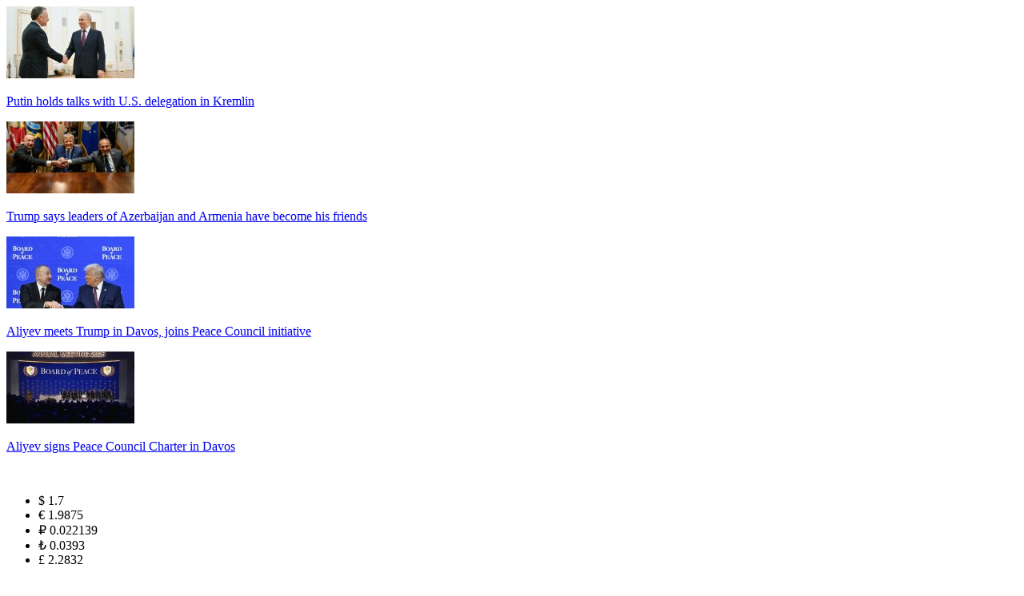

--- FILE ---
content_type: text/html; charset=utf-8
request_url: https://anews.az/en/azerbaijani-president-our-support-for-turkiye-in-process-of-eliminating-consequences-of-the-disaster-will-be-continued/
body_size: 12996
content:
 <!DOCTYPE html>

<html xmlns="http://www.w3.org/1999/xhtml" itemscope itemtype="http://schema.org/WebPage" lang="az" xml:lang="az">

<head>
    <meta charset="utf-8">
    <title>Azerbaijani President: Our support for Türkiye in process of eliminating consequences of the disaster will be continued</title>
	<script type="text/javascript">
		var oParams = {"sJsHome":"https:\/\/anews.az\/","sJsHostname":"anews.az","sVersion":"2.0.0","sController":"articles.full-story","sGetMethod":"do","sGlobalTokenName":"core","sJsAjax":"https:\/\/anews.az\/static\/ajax.php","sStaticVersion":"c4eece382e3607b8d6dc2b80ed2babac"};
		var oTranslations = {'core.are_you_sure': 'Əminsinizmi?'};
		var $Behavior = {};
		var $Core = {};
	</script>    <meta name="viewport" content="width=device-width">
    <meta name="_mg-domain-verification" content="f9bfc6ae62af850633f8359ac49292b1" />


    
    <link rel="canonical" href="https://anews.az/en/read/411252/" />
    
    <link rel="apple-touch-icon" sizes="180x180"
        href="/theme/frontend/articles/style/default/manifest/apple-touch-icon.png?v31">
    <link rel="icon" type="image/png" sizes="32x32"
        href="/theme/frontend/articles/style/default/manifest/favicon-32x32.png?v1">
    <link rel="icon" type="image/png" sizes="32x32"
        href="/theme/frontend/articles/style/default/manifest/favicon-16x16.png?v1">
    <link rel="icon" type="image/png" sizes="16x16" href="/theme/frontend/articles/style/default/img/favicon.ico?v=11">
    <link rel="shortcut icon" href="/theme/frontend/articles/style/default/img/favicon.ico?v=1">

    <link rel="manifest" href="/theme/frontend/articles/style/default/manifest/site.webmanifest?v1">
    <link rel="mask-icon" href="/theme/frontend/articles/style/default/manifest/safari-pinned-tab.svg?v4"
        color="#117CAD">

    <meta name="apple-mobile-web-app-title" content="Anews.az">
    <meta name="application-name" content="Anews.az">
    <meta name="msapplication-TileColor" content="#117CAD">
    <meta name="msapplication-TileImage"
        content="/theme/frontend/articles/style/default/manifest/mstile-144x144.png?v4">
    <meta name="msapplication-config" content="/theme/frontend/articles/style/default/manifest/browserconfig.xml?v4">
    <meta name="theme-color" content="#117CAD">
    <meta name="apple-mobile-web-app-capable" content="yes">
    <meta name="mobile-web-app-capable" content="yes">


    <meta name="_mg-domain-verification" content="f9bfc6ae62af850633f8359ac49292b1" />



    <meta name="google-site-verification" content="UFIL3pr2CwH-0sRB7HCRvHGfeaHsHDgUfdhw54RoKxI" />
    <meta name="alexaVerifyID" content="7IHG1FKZXbNzHho9TQG9mIUymcg" />




<script>
  !function(d,i,g,x,S){x=d.DigixSDK=function(){x.q.push(Array.prototype.slice.call(arguments))};x.q=[];S=i.createElement(g);S.src='//connect.cdnsb.net/sdk/sig.js?'+Date.now();i.head.appendChild(S)}(window,document,'script');
  DigixSDK('init', {siteId: 328});
</script>




    



    <!-- Meta Pixel Code -->
    <script>
        !function (f, b, e, v, n, t, s) {
            if (f.fbq) return; n = f.fbq = function () {
                n.callMethod ?
                    n.callMethod.apply(n, arguments) : n.queue.push(arguments)
            };
            if (!f._fbq) f._fbq = n; n.push = n; n.loaded = !0; n.version = '2.0';
            n.queue = []; t = b.createElement(e); t.async = !0;
            t.src = v; s = b.getElementsByTagName(e)[0];
            s.parentNode.insertBefore(t, s)
        }(window, document, 'script',
            'https://connect.facebook.net/en_US/fbevents.js');
        fbq('init', '1596063257497867');
        fbq('track', 'PageView');
    </script>
    <noscript><img height="1" width="1" style="display:none"
            src="https://www.facebook.com/tr?id=1596063257497867&ev=PageView&noscript=1" /></noscript>
    <!-- End Meta Pixel Code -->
    
    <!-- for Google -->
    <meta name="description" content="" />
    <meta name="keywords" content="" />
    <meta name="author" content="anews.az" />
    <meta name="copyright" content="https://anews.az/" />

    <meta property="og:locale" content="az_AZ" />
    <meta property="og:type" content="article" />
    <meta property="og:title" content="Azerbaijani President: Our support for Türkiye in process of eliminating consequences of the disaster will be continued" />
    <meta property="og:description" content="" />
    <meta property="og:url" content="" />
    <meta property="og:image"
        content="https://anews.az/file/articles/2023-03/1678801065_1d695fdd-0c29-4084-8a66-bebddf7e518a.jpeg" />
    <!-- for Twitter -->
    <meta name="twitter:card" content="summary_large_image" />
    <meta name="twitter:title" content="Azerbaijani President: Our support for Türkiye in process of eliminating consequences of the disaster will be continued" />
    <meta name="twitter:image"
        content="https://anews.az/file/articles/2023-03/1678801065_1d695fdd-0c29-4084-8a66-bebddf7e518a.jpeg" />

    <link rel="stylesheet" href="/theme/frontend/articles/style/default/css/header.css?v=111" />
    <link rel="stylesheet" href="/theme/frontend/articles/style/default/css/footer.css?v=11" />
    <link rel="stylesheet" href="/theme/frontend/articles/style/default/css/main.css?v=16" />
    <link rel="stylesheet" href="/theme/frontend/articles/style/default/css/owl.carousel.min.css">
    <link rel="stylesheet" href="/theme/frontend/articles/style/default/css/responsive.css?v=411111">
    
    <script src="/theme/frontend/articles/style/default/js/jquery-3.7.1.min.js"></script>
    



    
    <script>
        window.digitalks = window.digitalks || new function () { var t = this; t._e = [], t._c = {}, t.config = function (c) { var i; t._c = c, t._c.script_id ? ((i = document.createElement("script")).src = "//data.digitalks.az/v1/scripts/" + t._c.script_id + "/track.js?&cb=" + Math.random(), i.async = !0, document.head.appendChild(i)) : console.error("digitalks: script_id cannot be empty!") };["track", "identify"].forEach(function (c) { t[c] = function () { t._e.push([c].concat(Array.prototype.slice.call(arguments, 0))) } }) }

        digitalks.config({
            script_id: "5a1ed245-09a4-4d3c-af1b-fee0921797fc",
            page_url: location.href,
            referrer: document.referrer
        })
    </script>


    <!-- Google ads -->
    <script async src="https://pagead2.googlesyndication.com/pagead/js/adsbygoogle.js?client=ca-pub-7161089310588243"
        crossorigin="anonymous">

        </script>
    <!-- End Google ads -->


    <!-- Google tag (gtag.js) -->
    <script async src="https://www.googletagmanager.com/gtag/js?id=UA-83877809-1"></script>
    <script>
        window.dataLayer = window.dataLayer || [];
        function gtag() { dataLayer.push(arguments); }
        gtag('js', new Date());

        gtag('config', 'UA-83877809-1');
    </script>
    
</head>

<body>


    <header>
        <div class="banner_head mobile-none">
            <div class="container">
                <div class="manshet_top_banners">
                    <div class="banner_left">
                        <!-- Ana səhifə üst 498x80(Desktop,1)/498x80 -->
                        <script async src="//code.ainsyndication.com/v2/js/slot.js?06032025"></script>
                        <ins class="ainsyndication" style="display:block; width: 100%; height: 100px;"
                            data-ad-slot="11327"></ins>
                        <!-- Ana səhifə üst 498x80(Desktop,1)/498x80 -->
                    </div>
                    <div class="banner_right">
                        <!-- Ana səhifə üst 498x80(Desktop,2)/498x80 -->
                        <script async src="//code.ainsyndication.com/v2/js/slot.js?06032025"></script>
                        <ins class="ainsyndication" style="display:block; width: 100%; height: 100px;"
                            data-ad-slot="11328"></ins>
                        <!-- Ana səhifə üst 498x80(Desktop,2)/498x80 -->
                    </div>
                </div>
                <div class="header_banners">
                    <div class="banner_card">
                        <a href="https://anews.az/en/world/503334/putin-holds-talks-with-us-delegation-in-kremlin/">
                            <div class="banner_img">
                                <img src="https://anews.az/photo/160x90/2026/01/23/1769145745_putin-uitkoff.jpeg"
                                    alt="Putin holds talks with U.S. delegation in Kremlin" />
                            </div>
                            <p class="banner_text">
Putin holds talks with U.S. delegation in Kremlin                            </p>
                        </a>
                    </div>
                    <div class="banner_card">
                        <a href="https://anews.az/en/world/503263/trump-says-leaders-of-azerbaijan-and-armenia-have-become-his-friends/">
                            <div class="banner_img">
                                <img src="https://anews.az/photo/160x90/2026/01/22/1769079903_aliyevtrumppashinyan.jpg"
                                    alt="Trump says leaders of Azerbaijan and Armenia have become his friends" />
                            </div>
                            <p class="banner_text">
Trump says leaders of Azerbaijan and Armenia have become his friends                            </p>
                        </a>
                    </div>
                    <div class="banner_card">
                        <a href="https://anews.az/en/politika/503272/aliyev-meets-trump-in-davos-joins-peace-council-initiative/">
                            <div class="banner_img">
                                <img src="https://anews.az/photo/160x90/2026/01/22/1769082257_trump-aliyev.jpg"
                                    alt="Aliyev meets Trump in Davos, joins Peace Council initiative" />
                            </div>
                            <p class="banner_text">
Aliyev meets Trump in Davos, joins Peace Council initiative                            </p>
                        </a>
                    </div>
                    <div class="banner_card">
                        <a href="https://anews.az/en/politika/503261/aliyev-signs-peace-council-charter-in-davos/">
                            <div class="banner_img">
                                <img src="https://anews.az/photo/160x90/2026/01/22/1769079860_board-of-peace.jpg"
                                    alt="Aliyev signs Peace Council Charter in Davos" />
                            </div>
                            <p class="banner_text">
Aliyev signs Peace Council Charter in Davos                            </p>
                        </a>
                    </div>
                </div>
            </div>
        </div>
        <div class="header_main">
            <div class="container">
                <a href="/">
                    <div class="logo_img">
                        <img src="/theme/frontend/articles/style/default/img/anews_logo.png" alt="">
                    </div>
                </a>
                <ul class="currency">


                                        <li class="currency_item">
                        $ 1.7                        <span class="currency_border"></span>
                    </li>

                    <li class="currency_item">
                        € 1.9875                        <span class="currency_border"></span>
                    </li>
                    <li class="currency_item">
                        ₽
                        0.022139                        <span class="currency_border"></span>
                    </li>
                    <li class="currency_item">
                        ₺ 0.0393                        <span class="currency_border"></span>
                    </li>
                    <li class="currency_item">
                        £ 2.2832                        <span class="currency_border"></span>
                    </li>


                </ul>

                <div class="search_lang">
                    <div class="search_div">
                        <img src="/theme/frontend/articles/style/default/img/search_icon.svg" alt="" class="search">
                    </div>
                    <ul class="lang mobile-none">

                        <li class="lang_item ">
                            <a href="/az">AZ</a>
                        </li>
                        <li class="lang_item  active ">
                            <a href="/en">EN</a>
                        </li>
                        <li class="lang_item ">
                            <a href="/ru">RU</a>
                        </li>
                    </ul>
                    <div class="menu-icon">
                        <img src="/theme/frontend/articles/style/default/img/menu-icon.svg" alt="">
                    </div>
                </div>

            </div>
            <div class="search_head">
                <div class="container">
                    <form action="https://anews.az/en/all/" class="search_form" method="post">
                        <input type="text" placeholder="Search" name="query">
                        <button type="submit">
                            <img src="/theme/frontend/articles/style/default/img/search_icon.png" alt="">
                        </button>
                        <img class="close_icon" src="/theme/frontend/articles/style/default/img/close.png" alt="">
                    </form>
                </div>
            </div>
        </div>
        <div class="header_categories mobile-menu">
            <div class="container">
                <div class="menu-head web-none">
                    <div class="menu-top">
                        <ul class="lang">

                            <li class="lang_item ">
                                <a href="/az">AZ</a>
                            </li>
                            <li class="lang_item  active ">
                                <a href="/en">EN</a>
                            </li>
                            <li class="lang_item ">
                                <a href="/ru">RU</a>
                            </li>


                        </ul>
                        <div class="close-menu">
                            <img src="/theme/frontend/articles/style/default/img/menu-close.svg" alt="">
                        </div>
                    </div>
                    <ul class="foot_social">
                        <li class="foot_social_item">
                            <a href="https://www.facebook.com/anews.az1" target="_blank">
                                <img src="/theme/frontend/articles/style/default/img/f_fb.svg" alt="">
                            </a>
                        </li>
                        <li class="foot_social_item">
                            <a href="https://www.instagram.com/anews.az" target="_blank">
                                <img src="/theme/frontend/articles/style/default/img/f_ig.svg" alt="">
                            </a>
                        </li>
                        <li class="foot_social_item">
                            <a href="javascript:void(0)" target="_blank">
                                <img src="/theme/frontend/articles/style/default/img/f_tg.svg" alt="">
                            </a>
                        </li>
                        <li class="foot_social_item">
                            <a href="https://twitter.com/AnewsAz" target="_blank">
                                <img src="/theme/frontend/articles/style/default/img/f_x.svg" alt="">
                            </a>
                        </li>
                        <li class="foot_social_item">
                            <a href="https://www.youtube.com/channel/UCbpbIe2j8BQYDE01-MauerA/featured" target="_blank">
                                <img src="/theme/frontend/articles/style/default/img/f_yt.svg" alt="">
                            </a>
                        </li>
                    </ul>
                </div>
                <div class="categories">
                    <a href="https://anews.az/en/all/" class="category active">
ALL NEWS                    </a>

                    <a href="https://anews.az/en/category/politika/" class="category">
Political News                    </a>
                    <a href="https://anews.az/en/category/cemiyyet/" class="category">
Society                    </a>
                    <a href="https://anews.az/en/category/kultura/" class="category">
Culture                    </a>
                    <a href="https://anews.az/en/category/ekonomika/" class="category">
Business                    </a>
                    <a href="https://anews.az/en/category/sport/" class="category">
Sport                    </a>
                    <a href="https://anews.az/en/category/world/" class="category">
World                    </a>
                    <a href="https://anews.az/en/category/foto/" class="category">
Photo                    </a>
                    <a href="https://anews.az/en/category/video/" class="category">
Video                    </a>


                    <ul class="web-none static_pages">

                        <li class="foot_item foot_static_page">
                            <a href="https://anews.az/en/page/about/">About</a>
                        </li>
                        <li class="foot_item foot_static_page">
                            <a href="https://anews.az/en/page/contact/">Contact</a>

                        </li>
                        <li class="foot_item foot_static_page">
                            <a href="https://anews.az/en/page/pesheetikasi/">Professional ethics</a>
                        </li>
                    </ul>
                </div>
            </div>
        </div>
    </header>
<div id="site_content">
<script type="application/ld+json">
	{"@context":"http:\/\/schema.org","@type":"NewsArticle","mainEntityOfPage":{"@type":"WebPage","@id":"https:\/\/anews.az\/en\/read\/411252\/"},"headline":"Azerbaijani President: Our support for T\u00fcrkiye in process of eliminating consequences of the disaster will be continued","image":["https:\/\/anews.az\/file\/articles\/2023-03\/1678801065_1d695fdd-0c29-4084-8a66-bebddf7e518a.jpeg"],"datePublished":"2023-03-14T17:30:00+04:00","dateModified":"2023-03-14T17:30:00+04:00","author":{"@type":"Person","name":"Anews.az","url":"https:\/\/anews.az\/about"},"publisher":{"@type":"Organization","name":"Anews.az","logo":{"@type":"ImageObject","url":"https:\/\/anews.az\/theme\/frontend\/articles\/style\/default\/img\/anews_logo.png","width":600,"height":60}},"description":"Azerbaijani President: Our support for T\u00fcrkiye in process of eliminating consequences of the disaster will be continued","articleBody":"\"This year's meeting coincides with a painful period for brotherly T\u00fcrkiye. I remember the victims of the earthquake with a great sense of sadness and inform you that the people and the state of Azerbaijan, as always, stand with brotherly T\u00fcrkiye in these difficult days like one heart and one fist,\u201d President&nbsp;Ilham Aliyev&nbsp;said in his message to the participants of the 26th Eurasian Economic Summit organized by \"Marmara Group\u201d Strategic and Social Research Foundation,&nbsp;reported from&nbsp;AZERTAC.<br \/>\r\n<br \/>\r\n\"Azerbaijan mobilized resources at all levels to help T\u00fcrkiye from the very first day and demonstrated tremendous solidarity. Our support in the process of eliminating the consequences of the disaster will be continued,\u201d the President underlined.<br \/>\r\n<br \/>\r<!-- inPage\/Inpage\/ -->\n<script async src=\"\/\/code.ainsyndication.com\/v2\/js\/slot.js?10022025\"><\/script>\n<ins class=\"ainsyndication\" style=\"display:block; width: 100%;\" data-ad-slot=\"2395\"><\/ins>\n<!-- inPage\/Inpage\/ -->\n\nThe head of state expressed confidence that strong and powerful T\u00fcrkiye will overcome these difficulties with dignity.<br \/><br\/><strong><strong><a href=\"http:\/\/www.anews.az\" target=\"_blank\">www.anews.az<\/a><\/strong><\/strong>","articleSection":"Political News","keywords":"anahtar s\u00f6zl\u0259r, x\u0259b\u0259r, aktuall\u0131q","wordCount":912}
</script>
		
<main>
    <div class="container clearfix page_container">
        <section id="leftPanel">
            <div class="card_top breadcrumb">
                <a href="https://anews.az/en/all/" class="card_category breadcrumb_main">
Categories                </a>
                <span class="card_date breadcrumb_little">
                    Political News                </span>
            </div>
            <h1 class="detail_head">
Azerbaijani President: Our support for Türkiye in process of eliminating consequences of the disaster will be continued            </h1>
            <div class="detail_img clearfix">
                <img src="https://anews.az/photo/850x500/2023-03/1678801065_1d695fdd-0c29-4084-8a66-bebddf7e518a.jpeg"
                    alt="Azerbaijani President: Our support for Türkiye in process of eliminating consequences of the disaster will be continued" title="Azerbaijani President: Our support for Türkiye in process of eliminating consequences of the disaster will be continued"
                    name="Azerbaijani President: Our support for Türkiye in process of eliminating consequences of the disaster will be continued">
            </div>

            <div class="media_news_text detail_head_bar">
                <span class="card_date">
                    14.03.2023 17:30                </span>
                <div class="text_size">
                    <span class="text-size-minus">
                        <img src="/theme/frontend/articles/style/default/img/text_minus.svg" alt="">
                    </span>
                    <span class="text-size-reset">
                        <img src="/theme/frontend/articles/style/default/img/text_reset.svg" alt="">
                    </span>
                    <span class="text-size-plus">
                        <img src="/theme/frontend/articles/style/default/img/text_plus.svg" alt="">
                    </span>
                </div>
            </div>
            <div class="manshet_bottom_banner" style="margin:20px 0">
                <!-- Ana səhifə manşet altı (Desktop)/998x80 -->
                <script async src="//code.ainsyndication.com/v2/js/slot.js?06032025"></script>
                <ins class="ainsyndication" style="display:block; width: 100%; height: 70px;"
                    data-ad-slot="11329"></ins>
                <!-- Ana səhifə manşet altı (Desktop)/998x80 -->
            </div>
            <div class="main_text">
                "This year's meeting coincides with a painful period for brotherly Türkiye. I remember the victims of the earthquake with a great sense of sadness and inform you that the people and the state of Azerbaijan, as always, stand with brotherly Türkiye in these difficult days like one heart and one fist,” President Ilham Aliyev said in his message to the participants of the 26th Eurasian Economic Summit organized by "Marmara Group” Strategic and Social Research Foundation, reported from AZERTAC.<br />
<br />
"Azerbaijan mobilized resources at all levels to help Türkiye from the very first day and demonstrated tremendous solidarity. Our support in the process of eliminating the consequences of the disaster will be continued,” the President underlined.<br />
<br /><!-- inPage/Inpage/ -->
<script async src="//code.ainsyndication.com/v2/js/slot.js?10022025"></script>
<ins class="ainsyndication" style="display:block; width: 100%;" data-ad-slot="2395"></ins>
<!-- inPage/Inpage/ -->

The head of state expressed confidence that strong and powerful Türkiye will overcome these difficulties with dignity.<br /><br/><strong><strong><a href="http://www.anews.az" target="_blank">www.anews.az</a></strong></strong>            </div>

            <div class="share_block">
                <div class="share_header">
                    <div class="share_head">
Did you like the news?                    </div>
                    <div class="share_text">
Share on social networks                    </div>
                </div>
                <ul class="share_list">
                    <li class="share_item fb_sh">
                        <a href="https://www.facebook.com/sharer/sharer.php?u=https://anews.az/en/read/411252/" target="_blank">
                            <img src="/theme/frontend/articles/style/default/img/fb_sh.svg" alt="">
                        </a>
                    </li>
                    <li class="share_item wp_sh">
                        <a href='https://api.whatsapp.com/send?text=Azerbaijani President: Our support for Türkiye in process of eliminating consequences of the disaster will be continued - https://anews.az/en/read/411252/'
                            target='_blank'>
                            <img src="/theme/frontend/articles/style/default/img/wp_sh.svg" alt="">
                        </a>
                    </li>
                    <li class="share_item tg_sh">
                        <a href='https://telegram.me/share/url?url=https://anews.az/en/read/411252/&text=Azerbaijani President: Our support for Türkiye in process of eliminating consequences of the disaster will be continued'
                            target='_blank'>
                            <img src="/theme/frontend/articles/style/default/img/tg_sh.svg" alt="">
                        </a>
                    </li>
                    <li class="share_item x_sh">
                        <a href='https://twitter.com/intent/tweet?text=Azerbaijani President: Our support for Türkiye in process of eliminating consequences of the disaster will be continued&url=https://anews.az/en/read/411252/'
                            target='_blank'>
                            <img src="/theme/frontend/articles/style/default/img/x_sh.svg" alt="">
                        </a>
                    </li>
                    <li class="share_item sm_sh">
                        <a target="_blank" href=""
                            onclick="window.open('https://connect.smartbee.az/share.php?url=https://anews.az/en/read/411252/?utm_source=&utm_medium=referral&utm_campaign=&utm_content=', 'Bu xəbəri Facebook səhifəndə paylaş', 'menubar=no,toolbar=no,resizable=no,scrollbars=no, width=600,height=455');">
                            <img src="/theme/frontend/articles/style/default/img/sm_sh.svg" alt="">
                        </a>
                    </li>
                    <li class="share_item copy_link">
                        <a href="javascript:void(0)">
Copy link                        </a>
                        <img src="/theme/frontend/articles/style/default/img/copy-icon.svg" alt="">
                    </li>
                </ul>
            </div>

            <div class="custom_share_items" id="random_share" data-id="1">
                <div data-id="0" style="display: none" class="fb_follow">
                    <div class="fb_left">
                        <img src="/theme/frontend/articles/style/default/img/fb_follow.png" alt="Facebook">
                        <div class="follow_text">
                            <div class="follow_head">
Facebook                            </div>
                            <div class="follow_body">
Follow us on Facebook                            </div>
                        </div>
                    </div>
                    <a href="https://www.facebook.com/anews.az1" class="fb_button" target="_blank">
Go                    </a>
                </div>
                <div data-id="1" style="display: none" class="fb_follow yt_follow">
                    <div class="fb_left">
                        <img src="/theme/frontend/articles/style/default/img/yt_follow.svg" alt="Youtube">
                        <div class="follow_text">
                            <div class="follow_head">
Youtube                            </div>
                            <div class="follow_body">
Follow us on Youtube                            </div>
                        </div>
                    </div>
                    <a href="https://www.youtube.com/channel/UCbpbIe2j8BQYDE01-MauerA/featured" class="fb_button"
                        target="_blank">
Go                    </a>
                </div>
                <div data-id="2" style="display: none" class="fb_follow tg_follow">
                    <div class="fb_left">
                        <img src="/theme/frontend/articles/style/default/img/tg_follow.svg" alt="Telegram">
                        <div class="follow_text">
                            <div class="follow_head">
Telegram                            </div>
                            <div class="follow_body">
Follow us on Telegram                            </div>
                        </div>
                    </div>
                    <a href="https://t.me/anews_az" class="fb_button" target="_blank">
Go                    </a>
                </div>
                <div data-id="3" style="display: none" class="fb_follow x_follow">
                    <div class="fb_left">
                        <img src="/theme/frontend/articles/style/default/img/x_follow.svg" alt="Twitter">
                        <div class="follow_text">
                            <div class="follow_head">
Twitter                            </div>
                            <div class="follow_body">
Follow us on Twitter                            </div>
                        </div>
                    </div>
                    <a href="https://twitter.com/AnewsAz" class="fb_button" target="_blank">
Go                    </a>
                </div>
                <div data-id="4" style="display: none" class="fb_follow ig_follow">
                    <div class="fb_left">
                        <img src="/theme/frontend/articles/style/default/img/ig_follow.svg" alt="Instagram">
                        <div class="follow_text">
                            <div class="follow_head">
Instagram                            </div>
                            <div class="follow_body">
Follow us on Instagram                            </div>
                        </div>
                    </div>
                    <a href="https://www.instagram.com/anews.az" class="fb_button" target="_blank">
Go                    </a>
                </div>
            </div>


            <div class="similar_cards detail_similar">
                <div class="category_head_block category_page web-none">
                    <div class="head_text category_block_head">
Similar news                    </div>
                </div>
                <div class="head_text category_block_head mobile-none">
Similar news                </div>
                <div class="visual_content_cards">


<script type="application/ld+json">
	{"@context":"http:\/\/schema.org","@type":"ItemList","url":"https:\/\/anews.az\/all","numberOfItems":9,"itemListElement":[{"@type":"ListItem","position":1,"url":"https:\/\/anews.az\/en\/politika\/503351\/french-embassy-likens-bakundashyerevan-dialogue-to-historic-parisndashberlin-reconciliation\/","@id":"https:\/\/anews.az\/en\/politika\/503351\/french-embassy-likens-bakundashyerevan-dialogue-to-historic-parisndashberlin-reconciliation\/","item":{"@type":"NewsArticle","headline":"French embassy likens Baku&ndash;Yerevan dialogue to historic Paris&ndash;Berlin reconciliation","url":"https:\/\/anews.az\/en\/politika\/503351\/french-embassy-likens-bakundashyerevan-dialogue-to-historic-parisndashberlin-reconciliation\/","@id":"https:\/\/anews.az\/en\/politika\/503351\/french-embassy-likens-bakundashyerevan-dialogue-to-historic-parisndashberlin-reconciliation\/","datePublished":"2026-01-23T14:00:16+04:00","image":"https:\/\/anews.az\/file\/articles\/","author":{"@type":"Person","name":"Anews.az"}}},{"@type":"ListItem","position":1,"url":"https:\/\/anews.az\/en\/politika\/503271\/nato-deputy-chief-says-azerbaijan-is-a-valuable-partner\/","@id":"https:\/\/anews.az\/en\/politika\/503271\/nato-deputy-chief-says-azerbaijan-is-a-valuable-partner\/","item":{"@type":"NewsArticle","headline":"NATO deputy chief says Azerbaijan is a valuable partner","url":"https:\/\/anews.az\/en\/politika\/503271\/nato-deputy-chief-says-azerbaijan-is-a-valuable-partner\/","@id":"https:\/\/anews.az\/en\/politika\/503271\/nato-deputy-chief-says-azerbaijan-is-a-valuable-partner\/","datePublished":"2026-01-22T17:30:42+04:00","image":"https:\/\/anews.az\/file\/articles\/","author":{"@type":"Person","name":"Anews.az"}}},{"@type":"ListItem","position":1,"url":"https:\/\/anews.az\/en\/politika\/503264\/azerbaijan-nato-discuss-prospects-for-cooperation\/","@id":"https:\/\/anews.az\/en\/politika\/503264\/azerbaijan-nato-discuss-prospects-for-cooperation\/","item":{"@type":"NewsArticle","headline":"Azerbaijan, NATO discuss prospects for cooperation","url":"https:\/\/anews.az\/en\/politika\/503264\/azerbaijan-nato-discuss-prospects-for-cooperation\/","@id":"https:\/\/anews.az\/en\/politika\/503264\/azerbaijan-nato-discuss-prospects-for-cooperation\/","datePublished":"2026-01-22T16:30:10+04:00","image":"https:\/\/anews.az\/file\/articles\/","author":{"@type":"Person","name":"Anews.az"}}},{"@type":"ListItem","position":1,"url":"https:\/\/anews.az\/en\/politika\/503272\/aliyev-meets-trump-in-davos-joins-peace-council-initiative\/","@id":"https:\/\/anews.az\/en\/politika\/503272\/aliyev-meets-trump-in-davos-joins-peace-council-initiative\/","item":{"@type":"NewsArticle","headline":"Aliyev meets Trump in Davos, joins Peace Council initiative","url":"https:\/\/anews.az\/en\/politika\/503272\/aliyev-meets-trump-in-davos-joins-peace-council-initiative\/","@id":"https:\/\/anews.az\/en\/politika\/503272\/aliyev-meets-trump-in-davos-joins-peace-council-initiative\/","datePublished":"2026-01-22T16:00:32+04:00","image":"https:\/\/anews.az\/file\/articles\/","author":{"@type":"Person","name":"Anews.az"}}},{"@type":"ListItem","position":1,"url":"https:\/\/anews.az\/en\/politika\/503261\/aliyev-signs-peace-council-charter-in-davos\/","@id":"https:\/\/anews.az\/en\/politika\/503261\/aliyev-signs-peace-council-charter-in-davos\/","item":{"@type":"NewsArticle","headline":"Aliyev signs Peace Council Charter in Davos","url":"https:\/\/anews.az\/en\/politika\/503261\/aliyev-signs-peace-council-charter-in-davos\/","@id":"https:\/\/anews.az\/en\/politika\/503261\/aliyev-signs-peace-council-charter-in-davos\/","datePublished":"2026-01-22T15:30:07+04:00","image":"https:\/\/anews.az\/file\/articles\/","author":{"@type":"Person","name":"Anews.az"}}},{"@type":"ListItem","position":1,"url":"https:\/\/anews.az\/en\/read\/503203\/","@id":"https:\/\/anews.az\/en\/read\/503203\/","item":{"@type":"NewsArticle","headline":"Aliyev discusses oil strategy and gas supplies with Vitol CEO","url":"https:\/\/anews.az\/en\/read\/503203\/","@id":"https:\/\/anews.az\/en\/read\/503203\/","datePublished":"2026-01-22T10:30:36+04:00","image":"https:\/\/anews.az\/file\/articles\/","author":{"@type":"Person","name":"Anews.az"}}},{"@type":"ListItem","position":1,"url":"https:\/\/anews.az\/en\/read\/503136\/","@id":"https:\/\/anews.az\/en\/read\/503136\/","item":{"@type":"NewsArticle","headline":"Trump invites Azerbaijan to join new &lsquo;Peace Council&rsquo; initiative in letter to Aliyev","url":"https:\/\/anews.az\/en\/read\/503136\/","@id":"https:\/\/anews.az\/en\/read\/503136\/","datePublished":"2026-01-21T16:58:19+04:00","image":"https:\/\/anews.az\/file\/articles\/","author":{"@type":"Person","name":"Anews.az"}}},{"@type":"ListItem","position":1,"url":"https:\/\/anews.az\/en\/read\/503138\/","@id":"https:\/\/anews.az\/en\/read\/503138\/","item":{"@type":"NewsArticle","headline":"Aliyev accepts Trump&rsquo;s invitation to join Peace Council","url":"https:\/\/anews.az\/en\/read\/503138\/","@id":"https:\/\/anews.az\/en\/read\/503138\/","datePublished":"2026-01-21T16:30:58+04:00","image":"https:\/\/anews.az\/file\/articles\/","author":{"@type":"Person","name":"Anews.az"}}},{"@type":"ListItem","position":1,"url":"https:\/\/anews.az\/en\/read\/503056\/","@id":"https:\/\/anews.az\/en\/read\/503056\/","item":{"@type":"NewsArticle","headline":"Azerbaijan&rsquo;s Aliyev Eyes Second Oil Boom, Criticizes Low EU Investment","url":"https:\/\/anews.az\/en\/read\/503056\/","@id":"https:\/\/anews.az\/en\/read\/503056\/","datePublished":"2026-01-21T12:30:22+04:00","image":"https:\/\/anews.az\/file\/articles\/","author":{"@type":"Person","name":"Anews.az"}}}]}
</script>
		

                    <div class="media_news_card visual_content_card clearfix">
                        <a href="https://anews.az/en/politika/503351/french-embassy-likens-bakundashyerevan-dialogue-to-historic-parisndashberlin-reconciliation/">
                            <div class="politics_img clearfix">
                                <img src="https://anews.az/photo/300x250/2026/01/23/1769147617_aa.jpeg"
                                    alt="French embassy likens Baku&ndash;Yerevan dialogue to historic Paris&ndash;Berlin reconciliation" title="French embassy likens Baku&ndash;Yerevan dialogue to historic Paris&ndash;Berlin reconciliation"
                                    name="French embassy likens Baku&ndash;Yerevan dialogue to historic Paris&ndash;Berlin reconciliation" alt="French embassy likens Baku&ndash;Yerevan dialogue to historic Paris&ndash;Berlin reconciliation">
                            </div>
                            <div class="media_news_text">
                                <a href="https://anews.az/en/category/politika/"
                                    class="card_category">
                                    Political News                                </a>
                                <span class="card_date">
                                    14:00                                </span>
                                <div class="media_news_head">
French embassy likens Baku&ndash;Yerevan dialogue to historic Paris&ndash;Berlin reconciliation                                </div>
                            </div>
                        </a>
                    </div>



                    <div class="media_news_card visual_content_card clearfix">
                        <a href="https://anews.az/en/politika/503271/nato-deputy-chief-says-azerbaijan-is-a-valuable-partner/">
                            <div class="politics_img clearfix">
                                <img src="https://anews.az/photo/300x250/2026/01/22/1769082020_aa.jpg"
                                    alt="NATO deputy chief says Azerbaijan is a valuable partner" title="NATO deputy chief says Azerbaijan is a valuable partner"
                                    name="NATO deputy chief says Azerbaijan is a valuable partner" alt="NATO deputy chief says Azerbaijan is a valuable partner">
                            </div>
                            <div class="media_news_text">
                                <a href="https://anews.az/en/category/politika/"
                                    class="card_category">
                                    Political News                                </a>
                                <span class="card_date">
                                    17:30                                </span>
                                <div class="media_news_head">
NATO deputy chief says Azerbaijan is a valuable partner                                </div>
                            </div>
                        </a>
                    </div>



                    <div class="media_news_card visual_content_card clearfix">
                        <a href="https://anews.az/en/politika/503264/azerbaijan-nato-discuss-prospects-for-cooperation/">
                            <div class="politics_img clearfix">
                                <img src="https://anews.az/photo/300x250/2026/01/22/1769080037_xin.jpg"
                                    alt="Azerbaijan, NATO discuss prospects for cooperation" title="Azerbaijan, NATO discuss prospects for cooperation"
                                    name="Azerbaijan, NATO discuss prospects for cooperation" alt="Azerbaijan, NATO discuss prospects for cooperation">
                            </div>
                            <div class="media_news_text">
                                <a href="https://anews.az/en/category/politika/"
                                    class="card_category">
                                    Political News                                </a>
                                <span class="card_date">
                                    16:30                                </span>
                                <div class="media_news_head">
Azerbaijan, NATO discuss prospects for cooperation                                </div>
                            </div>
                        </a>
                    </div>



                    <div class="media_news_card visual_content_card clearfix">
                        <a href="https://anews.az/en/politika/503272/aliyev-meets-trump-in-davos-joins-peace-council-initiative/">
                            <div class="politics_img clearfix">
                                <img src="https://anews.az/photo/300x250/2026/01/22/1769082257_trump-aliyev.jpg"
                                    alt="Aliyev meets Trump in Davos, joins Peace Council initiative" title="Aliyev meets Trump in Davos, joins Peace Council initiative"
                                    name="Aliyev meets Trump in Davos, joins Peace Council initiative" alt="Aliyev meets Trump in Davos, joins Peace Council initiative">
                            </div>
                            <div class="media_news_text">
                                <a href="https://anews.az/en/category/politika/"
                                    class="card_category">
                                    Political News                                </a>
                                <span class="card_date">
                                    16:00                                </span>
                                <div class="media_news_head">
Aliyev meets Trump in Davos, joins Peace Council initiative                                </div>
                            </div>
                        </a>
                    </div>



                    <div class="media_news_card visual_content_card clearfix">
                        <a href="https://anews.az/en/politika/503261/aliyev-signs-peace-council-charter-in-davos/">
                            <div class="politics_img clearfix">
                                <img src="https://anews.az/photo/300x250/2026/01/22/1769079860_board-of-peace.jpg"
                                    alt="Aliyev signs Peace Council Charter in Davos" title="Aliyev signs Peace Council Charter in Davos"
                                    name="Aliyev signs Peace Council Charter in Davos" alt="Aliyev signs Peace Council Charter in Davos">
                            </div>
                            <div class="media_news_text">
                                <a href="https://anews.az/en/category/politika/"
                                    class="card_category">
                                    Political News                                </a>
                                <span class="card_date">
                                    15:30                                </span>
                                <div class="media_news_head">
Aliyev signs Peace Council Charter in Davos                                </div>
                            </div>
                        </a>
                    </div>



                    <div class="media_news_card visual_content_card clearfix">
                        <a href="https://anews.az/en/read/503203/">
                            <div class="politics_img clearfix">
                                <img src="https://anews.az/photo/300x250/2026/01/22/1769062028_aa.jpeg"
                                    alt="Aliyev discusses oil strategy and gas supplies with Vitol CEO" title="Aliyev discusses oil strategy and gas supplies with Vitol CEO"
                                    name="Aliyev discusses oil strategy and gas supplies with Vitol CEO" alt="Aliyev discusses oil strategy and gas supplies with Vitol CEO">
                            </div>
                            <div class="media_news_text">
                                <a href="https://anews.az/en/category/politika/"
                                    class="card_category">
                                    Political News                                </a>
                                <span class="card_date">
                                    10:30                                </span>
                                <div class="media_news_head">
Aliyev discusses oil strategy and gas supplies with Vitol CEO                                </div>
                            </div>
                        </a>
                    </div>



                    <div class="media_news_card visual_content_card clearfix">
                        <a href="https://anews.az/en/read/503136/">
                            <div class="politics_img clearfix">
                                <img src="https://anews.az/photo/300x250/2026/01/21/1769000393_trump-4.jpg"
                                    alt="Trump invites Azerbaijan to join new &lsquo;Peace Council&rsquo; initiative in letter to Aliyev" title="Trump invites Azerbaijan to join new &lsquo;Peace Council&rsquo; initiative in letter to Aliyev"
                                    name="Trump invites Azerbaijan to join new &lsquo;Peace Council&rsquo; initiative in letter to Aliyev" alt="Trump invites Azerbaijan to join new &lsquo;Peace Council&rsquo; initiative in letter to Aliyev">
                            </div>
                            <div class="media_news_text">
                                <a href="https://anews.az/en/category/politika/"
                                    class="card_category">
                                    Political News                                </a>
                                <span class="card_date">
                                    16:58                                </span>
                                <div class="media_news_head">
Trump invites Azerbaijan to join new &lsquo;Peace Council&rsquo; initiative in letter to Aliyev                                </div>
                            </div>
                        </a>
                    </div>



                    <div class="media_news_card visual_content_card clearfix">
                        <a href="https://anews.az/en/read/503138/">
                            <div class="politics_img clearfix">
                                <img src="https://anews.az/photo/300x250/2026/01/21/1769000512_aliyev-1.jpg"
                                    alt="Aliyev accepts Trump&rsquo;s invitation to join Peace Council" title="Aliyev accepts Trump&rsquo;s invitation to join Peace Council"
                                    name="Aliyev accepts Trump&rsquo;s invitation to join Peace Council" alt="Aliyev accepts Trump&rsquo;s invitation to join Peace Council">
                            </div>
                            <div class="media_news_text">
                                <a href="https://anews.az/en/category/politika/"
                                    class="card_category">
                                    Political News                                </a>
                                <span class="card_date">
                                    16:30                                </span>
                                <div class="media_news_head">
Aliyev accepts Trump&rsquo;s invitation to join Peace Council                                </div>
                            </div>
                        </a>
                    </div>



                    <div class="media_news_card visual_content_card clearfix">
                        <a href="https://anews.az/en/read/503056/">
                            <div class="politics_img clearfix">
                                <img src="https://anews.az/photo/300x250/2026/01/21/1768967269_davos-2.png"
                                    alt="Azerbaijan&rsquo;s Aliyev Eyes Second Oil Boom, Criticizes Low EU Investment" title="Azerbaijan&rsquo;s Aliyev Eyes Second Oil Boom, Criticizes Low EU Investment"
                                    name="Azerbaijan&rsquo;s Aliyev Eyes Second Oil Boom, Criticizes Low EU Investment" alt="Azerbaijan&rsquo;s Aliyev Eyes Second Oil Boom, Criticizes Low EU Investment">
                            </div>
                            <div class="media_news_text">
                                <a href="https://anews.az/en/category/politika/"
                                    class="card_category">
                                    Political News                                </a>
                                <span class="card_date">
                                    12:30                                </span>
                                <div class="media_news_head">
Azerbaijan&rsquo;s Aliyev Eyes Second Oil Boom, Criticizes Low EU Investment                                </div>
                            </div>
                        </a>
                    </div>



                </div>
            </div>

        </section>


        <section id="rightPanel">

    <!--    mobil manshet-->
    <div class="banner_topmanshet_bottom right_banner">
        <!-- ana sehife sidebar ustu 300x250/300x250 -->
        <script async src="//code.ainsyndication.com/v2/js/slot.js?18122025"></script>
        <ins class="ainsyndication" style="display:block; width: 300px; height: 250px;" data-ad-slot="13428"></ins>
        <!-- ana sehife sidebar ustu 300x250/300x250 -->
    </div>
    <div class="yt_channel">
        <img src="/theme/frontend/articles/style/default/img/yt.png" alt="">
        <div class="yt_profile">
            <div class="yt_name">
Anews TV            </div>
            <p class="yt_text">
Our official Youtube channel
            </p>
        </div>
        <a href="https://www.youtube.com/channel/UCbpbIe2j8BQYDE01-MauerA/featured" target="_blank" class="yt_link">
Subscribe         </a>
    </div>
    <div class="yt_iframe">

        <a id="ytK" href="" target="_blank">
            <iframe class="latestVideoEmbed" vnum='0' cid="UCbpbIe2j8BQYDE01-MauerA" width="320" height="265"
                frameborder="0" allow="autoplay;"></iframe>
            
            <script>
                var reqURL = "https://api.rss2json.com/v1/api.json?rss_url=" + encodeURIComponent("https://www.youtube.com/feeds/videos.xml?channel_id=");
                function loadVideo(iframe) {
                    $.getJSON(reqURL + iframe.getAttribute('cid'),
                        function (data) {
                            var videoNumber = (iframe.getAttribute('vnum') ? Number(iframe.getAttribute('vnum')) : 0);
                            var link = data.items[videoNumber].link;
                            id = link.substr(link.indexOf("=") + 1);
                            iframe.setAttribute("src", "https://youtube.com/embed/" + id + "?controls=1&autoplay=1&mute=1");
                            $('#ytK').attr('href', "https://youtube.com/watch?v=" + id);
                        }
                    );
                }
                var iframes = document.getElementsByClassName('latestVideoEmbed');
                for (var i = 0, len = iframes.length; i < len; i++) {
                    loadVideo(iframes[i]);
                }
            </script>
            
        </a>
    </div>

    <div class="last_news mobile-none">
        <h3 class="head_text">
Latest news            <img src="/theme/frontend/articles/style/default/img/right_arr.png" alt="">
        </h3>

        <div class="text_news_card">
            <div class="card_top">
                <a href="https://anews.az/en/category/ekonomika/" class="card_category">
                    Business                </a>
                <span class="card_date">
                    15:00                </span>
            </div>
            <div class="card_body">
                <a href="https://anews.az/en/ekonomika/503354/azeri-light-crude-falls-132-to-6663-a-barrel/">
Azeri Light crude falls $1.32 to $66.63 a barrel                </a>
            </div>
        </div>
        <div class="text_news_card">
            <div class="card_top">
                <a href="https://anews.az/en/category/ekonomika/" class="card_category">
                    Business                </a>
                <span class="card_date">
                    14:30                </span>
            </div>
            <div class="card_body">
                <a href="https://anews.az/en/ekonomika/503352/gold-and-silver-surge-to-unprecedented-historical-highs/">
Gold and silver surge to unprecedented historical highs                </a>
            </div>
        </div>
        <div class="text_news_card">
            <div class="card_top">
                <a href="https://anews.az/en/category/politika/" class="card_category">
                    Political News                </a>
                <span class="card_date">
                    14:00                </span>
            </div>
            <div class="card_body">
                <a href="https://anews.az/en/politika/503351/french-embassy-likens-bakundashyerevan-dialogue-to-historic-parisndashberlin-reconciliation/">
French embassy likens Baku&ndash;Yerevan dialogue to historic Paris&ndash;Berlin reconciliation                </a>
            </div>
        </div>
        <div class="text_news_card">
            <div class="card_top">
                <a href="https://anews.az/en/category/world/" class="card_category">
                    World                </a>
                <span class="card_date">
                    13:30                </span>
            </div>
            <div class="card_body">
                <a href="https://anews.az/en/world/503350/us-completes-withdrawal-from-who-without-paying-260-mln-in-arrears/">
U.S. completes withdrawal from WHO without paying $260 mln in arrears                </a>
            </div>
        </div>
        <div class="text_news_card">
            <div class="card_top">
                <a href="https://anews.az/en/category/world/" class="card_category">
                    World                </a>
                <span class="card_date">
                    13:00                </span>
            </div>
            <div class="card_body">
                <a href="https://anews.az/en/world/503347/eu-to-buy-weapons-and-equipment-for-arctic-operations-von-der-leyen-says/">
EU to buy weapons and equipment for Arctic operations, von der Leyen says                </a>
            </div>
        </div>
        <div class="text_news_card">
            <div class="card_top">
                <a href="https://anews.az/en/category/world/" class="card_category">
                    World                </a>
                <span class="card_date">
                    12:00                </span>
            </div>
            <div class="card_body">
                <a href="https://anews.az/en/world/503337/the-times-trump-nato-greenland-deal-to-bar-russian-and-chinese-investments/">
The Times: Trump-NATO Greenland deal to bar Russian and Chinese investments                </a>
            </div>
        </div>
        <div class="text_news_card">
            <div class="card_top">
                <a href="https://anews.az/en/category/world/" class="card_category">
                    World                </a>
                <span class="card_date">
                    11:29                </span>
            </div>
            <div class="card_body">
                <a href="https://anews.az/en/world/503336/bruising-spotted-on-trumprsquos-hand-at-davos-forum/">
Bruising spotted on Trump&rsquo;s hand at Davos forum                </a>
            </div>
        </div>
        <div class="text_news_card">
            <div class="card_top">
                <a href="https://anews.az/en/category/world/" class="card_category">
                    World                </a>
                <span class="card_date">
                    11:00                </span>
            </div>
            <div class="card_body">
                <a href="https://anews.az/en/world/503335/israelrsquos-military-ready-for-potential-us-strike-on-iran-mdash-media/">
Israel&rsquo;s military ready for potential U.S. strike on Iran &mdash; media                </a>
            </div>
        </div>
        <div class="text_news_card">
            <div class="card_top">
                <a href="https://anews.az/en/category/world/" class="card_category">
                    World                </a>
                <span class="card_date">
                    10:20                </span>
            </div>
            <div class="card_body">
                <a href="https://anews.az/en/world/503334/putin-holds-talks-with-us-delegation-in-kremlin/">
Putin holds talks with U.S. delegation in Kremlin                </a>
            </div>
        </div>
        <div class="text_news_card">
            <div class="card_top">
                <a href="https://anews.az/en/category/world/" class="card_category">
                    World                </a>
                <span class="card_date">
                    09:59                </span>
            </div>
            <div class="card_body">
                <a href="https://anews.az/en/world/503333/ukraine-faces-worst-day-for-power-system-since-2022-blackout-prime-minister-says/">
Ukraine faces worst day for power system since 2022 blackout, prime minister says                </a>
            </div>
        </div>
        <div class="text_news_card">
            <div class="card_top">
                <a href="https://anews.az/en/category/ekonomika/" class="card_category">
                    Business                </a>
                <span class="card_date">
                    09:30                </span>
            </div>
            <div class="card_body">
                <a href="https://anews.az/en/read/503326/">
Azerbaijan central bank releases daily currency rates                </a>
            </div>
        </div>
        <div class="text_news_card">
            <div class="card_top">
                <a href="https://anews.az/en/category/world/" class="card_category">
                    World                </a>
                <span class="card_date">
                    18:03                </span>
            </div>
            <div class="card_body">
                <a href="https://anews.az/en/world/503263/trump-says-leaders-of-azerbaijan-and-armenia-have-become-his-friends/">
Trump says leaders of Azerbaijan and Armenia have become his friends                </a>
            </div>
        </div>
        <div class="text_news_card">
            <div class="card_top">
                <a href="https://anews.az/en/category/politika/" class="card_category">
                    Political News                </a>
                <span class="card_date">
                    17:30                </span>
            </div>
            <div class="card_body">
                <a href="https://anews.az/en/politika/503271/nato-deputy-chief-says-azerbaijan-is-a-valuable-partner/">
NATO deputy chief says Azerbaijan is a valuable partner                </a>
            </div>
        </div>
        <div class="text_news_card">
            <div class="card_top">
                <a href="https://anews.az/en/category/ekonomika/" class="card_category">
                    Business                </a>
                <span class="card_date">
                    17:17                </span>
            </div>
            <div class="card_body">
                <a href="https://anews.az/en/ekonomika/503286/yelonbspbankrsquos-advantageous-gold-loan-campaign-continues/">
YeloBank&rsquo;s advantageous gold loan campaign continues!                </a>
            </div>
        </div>
        <div class="text_news_card">
            <div class="card_top">
                <a href="https://anews.az/en/category/ekonomika/" class="card_category">
                    Business                </a>
                <span class="card_date">
                    17:00                </span>
            </div>
            <div class="card_body">
                <a href="https://anews.az/en/ekonomika/503265/oil-throughput-via-bakundashtbilisindashceyhan-pipeline-fell-in-2025/">
Oil throughput via Baku&ndash;Tbilisi&ndash;Ceyhan pipeline fell in 2025                </a>
            </div>
        </div>

        <a href="https://anews.az/en/all/" target="_blank" class="more_btn">
More news            <img src="/theme/frontend/articles/style/default/img/right_arr.png" alt="">
        </a>
    </div>
    <div class="featured right_panel_slider mobile-none">
        <div class="manshet owl-carousel owl-theme">
            

            <div class="item">
                <a href="https://anews.az/en/read/397100/">
                    <div class="featured_block clearfix">
                        <img src="https://anews.az/photo/300x250/2022-10/1665059983_a21da2ba-ce30-4ed6-842e-487ce2d73c01.jpeg"
                            alt="Aliyev, Erdogan and Pashinyan hold joint discussion in Prague" title="Aliyev, Erdogan and Pashinyan hold joint discussion in Prague"
                            name="Aliyev, Erdogan and Pashinyan hold joint discussion in Prague" alt="Aliyev, Erdogan and Pashinyan hold joint discussion in Prague">
                        <div class="linear"></div>
                    </div>
                    <div class="featured_text">
                        <span class="date_block">
                            16:23                        </span>
                        <h3 class="featured_head"> <b>Aliyev, Erdogan and Pashinyan hold joint discussion in Prague</b>                        </h3>
                    </div>
                    <a href="javascript:void(0)" class="manshet_category foto_category">
                        <img src="/theme/frontend/articles/style/default/img/foto_cat.svg" alt="">
Photo                    </a>
                </a>
            </div>

            <div class="item">
                <a href="https://anews.az/en/kultura/372096/to-the-loving-memory-of-azad-khalilov-photos/">
                    <div class="featured_block clearfix">
                        <img src="https://anews.az/photo/300x250/2022-01/1642168555_11.jpg"
                            alt="To the loving memory of Azad Khalilov -  PHOTOS" title="To the loving memory of Azad Khalilov -  PHOTOS"
                            name="To the loving memory of Azad Khalilov -  PHOTOS" alt="To the loving memory of Azad Khalilov -  PHOTOS">
                        <div class="linear"></div>
                    </div>
                    <div class="featured_text">
                        <span class="date_block">
                            17:58                        </span>
                        <h3 class="featured_head"> <b>To the loving memory of Azad Khalilov - <font color="red"> PHOTOS</font></b>                        </h3>
                    </div>
                    <a href="javascript:void(0)" class="manshet_category foto_category">
                        <img src="/theme/frontend/articles/style/default/img/foto_cat.svg" alt="">
Photo                    </a>
                </a>
            </div>

            <div class="item">
                <a href="https://anews.az/en/world/361789/turkish-iraqi-foreign-ministries-hold-political-consultations/">
                    <div class="featured_block clearfix">
                        <img src="https://anews.az/photo/300x250/2021-10/1633699619_42bd46be-4146-34f4-9199-7ed6e5e7f5fd_850.jpg"
                            alt="Turkish, Iraqi foreign ministries hold political consultations" title="Turkish, Iraqi foreign ministries hold political consultations"
                            name="Turkish, Iraqi foreign ministries hold political consultations" alt="Turkish, Iraqi foreign ministries hold political consultations">
                        <div class="linear"></div>
                    </div>
                    <div class="featured_text">
                        <span class="date_block">
                            17:27                        </span>
                        <h3 class="featured_head"> Turkish, Iraqi foreign ministries hold political consultations                        </h3>
                    </div>
                    <a href="javascript:void(0)" class="manshet_category foto_category">
                        <img src="/theme/frontend/articles/style/default/img/foto_cat.svg" alt="">
Photo                    </a>
                </a>
            </div>

            <div class="item">
                <a href="https://anews.az/en/world/361760/freedom-for-misha-inscriptions-appear-in-key-georgian-cities/">
                    <div class="featured_block clearfix">
                        <img src="https://anews.az/photo/300x250/2021-10/1633689504_f66529a7-b527-3f9e-8b48-a4bd7edfc946_850.jpg"
                            alt=""Freedom for Misha!" inscriptions appear in key Georgian cities" title=""Freedom for Misha!" inscriptions appear in key Georgian cities"
                            name=""Freedom for Misha!" inscriptions appear in key Georgian cities" alt=""Freedom for Misha!" inscriptions appear in key Georgian cities">
                        <div class="linear"></div>
                    </div>
                    <div class="featured_text">
                        <span class="date_block">
                            16:30                        </span>
                        <h3 class="featured_head"> "Freedom for Misha!" inscriptions appear in key Georgian cities                        </h3>
                    </div>
                    <a href="javascript:void(0)" class="manshet_category foto_category">
                        <img src="/theme/frontend/articles/style/default/img/foto_cat.svg" alt="">
Photo                    </a>
                </a>
            </div>
        </div>
    </div>
    <div class="featured right_panel_slider mobile-none">
        <div class="manshet owl-carousel owl-theme">
            


            <div class="item">
                <a href="https://anews.az/en/politika/497979/azerbaijani-mp-calls-musavat-and-apfp-ldquotraitorsrdquo-mdash-vdeo/">
                    <div class="featured_block clearfix">
                        <img src="https://anews.az/photo/300x250/2025/12/02/1764673928_siyavush-novruzov.jpg"
                            alt="Azerbaijani MP calls Musavat and APFP &ldquo;traitors&rdquo; &mdash; VİDEO" title="Azerbaijani MP calls Musavat and APFP &ldquo;traitors&rdquo; &mdash; VİDEO"
                            name="Azerbaijani MP calls Musavat and APFP &ldquo;traitors&rdquo; &mdash; VİDEO" alt="Azerbaijani MP calls Musavat and APFP &ldquo;traitors&rdquo; &mdash; VİDEO">
                        <div class="linear"></div>
                    </div>
                    <div class="featured_text">
                        <span class="date_block">
                            17:30                        </span>
                        <h3 class="featured_head"> <b>Azerbaijani MP calls Musavat and APFP &ldquo;traitors&rdquo; &mdash;<span style="color:#ff0000"> VİDEO</span></b>                        </h3>
                    </div>
                    <a href="javascript:void(0)" class="manshet_category video_category">
                        <img src="/theme/frontend/articles/style/default/img/video_cat.svg" alt="">
Video                    </a>
                </a>
            </div>

            <div class="item">
                <a href="https://anews.az/en/politika/321207/los-angeles-police-deny-armenian-lobbys-allegations/">
                    <div class="featured_block clearfix">
                        <img src="https://anews.az/photo/300x250/2020-07/1596175643_11.jpg"
                            alt="Los Angeles Police deny Armenian lobby’s allegations - VİDEO" title="Los Angeles Police deny Armenian lobby’s allegations - VİDEO"
                            name="Los Angeles Police deny Armenian lobby’s allegations - VİDEO" alt="Los Angeles Police deny Armenian lobby’s allegations - VİDEO">
                        <div class="linear"></div>
                    </div>
                    <div class="featured_text">
                        <span class="date_block">
                            10:06                        </span>
                        <h3 class="featured_head"> <b>Los Angeles Police deny Armenian lobby’s allegations - <font color="red">VİDEO</font></b>                        </h3>
                    </div>
                    <a href="javascript:void(0)" class="manshet_category video_category">
                        <img src="/theme/frontend/articles/style/default/img/video_cat.svg" alt="">
Video                    </a>
                </a>
            </div>

            <div class="item">
                <a href="https://anews.az/en/read/85795/luis-suarez-sends-emotional-message-of-support-to-cancer-sufferer/">
                    <div class="featured_block clearfix">
                        <img src="https://anews.az/photo/300x250/2015-05/1430974720_27f3985500000578-0-image-a-52_1430828397182.jpg"
                            alt="Luis Suarez sends emotional message of support to cancer sufferer" title="Luis Suarez sends emotional message of support to cancer sufferer"
                            name="Luis Suarez sends emotional message of support to cancer sufferer" alt="Luis Suarez sends emotional message of support to cancer sufferer">
                        <div class="linear"></div>
                    </div>
                    <div class="featured_text">
                        <span class="date_block">
                            12:31                        </span>
                        <h3 class="featured_head"> Luis Suarez sends emotional message of support to cancer sufferer                        </h3>
                    </div>
                    <a href="javascript:void(0)" class="manshet_category video_category">
                        <img src="/theme/frontend/articles/style/default/img/video_cat.svg" alt="">
Video                    </a>
                </a>
            </div>

            <div class="item">
                <a href="https://anews.az/en/read/61980/">
                    <div class="featured_block clearfix">
                        <img src="https://anews.az/photo/300x250/2014-12/1417597778_02_icebucketchallenge-620x330.jpg"
                            alt="Horrors in India's Dairy Industry" title="Horrors in India's Dairy Industry"
                            name="Horrors in India's Dairy Industry" alt="Horrors in India's Dairy Industry">
                        <div class="linear"></div>
                    </div>
                    <div class="featured_text">
                        <span class="date_block">
                            12:02                        </span>
                        <h3 class="featured_head"> Horrors in India's Dairy Industry                        </h3>
                    </div>
                    <a href="javascript:void(0)" class="manshet_category video_category">
                        <img src="/theme/frontend/articles/style/default/img/video_cat.svg" alt="">
Video                    </a>
                </a>
            </div>

        </div>
    </div>

</section>

    </div>
</main>
</div>    <footer>
        <div class="container footer_top">
            <ul class="footer_list">
                <li class="foot_item">
                    <a href="https://anews.az/en/all/">
ALL NEWS                    </a>
                </li>


                <li class="foot_item">
                    <a href="https://anews.az/en/category/politika/">
Political News                    </a>
                </li>
                <li class="foot_item">
                    <a href="https://anews.az/en/category/cemiyyet/">
Society                    </a>
                </li>
                <li class="foot_item">
                    <a href="https://anews.az/en/category/kultura/">
Culture                    </a>
                </li>
                <li class="foot_item">
                    <a href="https://anews.az/en/category/ekonomika/">
Business                    </a>
                </li>
                <li class="foot_item">
                    <a href="https://anews.az/en/category/sport/">
Sport                    </a>
                </li>
                <li class="foot_item">
                    <a href="https://anews.az/en/category/world/">
World                    </a>
                </li>
                <li class="foot_item">
                    <a href="https://anews.az/en/category/foto/">
Photo                    </a>
                </li>
                <li class="foot_item">
                    <a href="https://anews.az/en/category/video/">
Video                    </a>
                </li>


                <li class="foot_item foot_static_page">
                    <a href="https://anews.az/en/page/about/">About</a>
                </li>
                <li class="foot_item foot_static_page">
                    <a href="https://anews.az/en/page/contact/">Contact</a>

                </li>
                <li class="foot_item foot_static_page">
                    <a href="https://anews.az/en/page/pesheetikasi/">Professional ethics</a>
                </li>
            </ul>
            <div class="foot_right">
                <a href="/" class="foot_logo">
                    <img src="/theme/frontend/articles/style/default/img/foot_logo.png" alt="">
                </a>
                <ul class="foot_social">
                    <li class="foot_social_item">
                        <a href="https://www.facebook.com/anews.az1" target="_blank">
                            <img src="/theme/frontend/articles/style/default/img/f_fb.svg" alt="">
                        </a>
                    </li>
                    <li class="foot_social_item">
                        <a href="https://instagram.com/anews.az" target="_blank">
                            <img src="/theme/frontend/articles/style/default/img/f_ig.svg" alt="">
                        </a>
                    </li>
                    <li class="foot_social_item">
                        <a href="https://t.me/anews_az" target="_blank">
                            <img src="/theme/frontend/articles/style/default/img/f_tg.svg" alt="">
                        </a>
                    </li>
                    <li class="foot_social_item">
                        <a href="https://x.com/AnewsAz" target="_blank">
                            <img src="/theme/frontend/articles/style/default/img/f_x.svg" alt="">
                        </a>
                    </li>
                    <li class="foot_social_item">
                        <a href="https://www.youtube.com/channel/UCbpbIe2j8BQYDE01-MauerA/featured" target="_blank">
                            <img src="/theme/frontend/articles/style/default/img/f_yt.svg" alt="">
                        </a>
                    </li>
                </ul>
                <div class="foot_text_block">
                    <p class="foot_text">
Any use of materials is permitted only if the reprint rules are followed and a hyperlink to ANEWS.az is provided.
                    </p>
                    <p class="foot_text">
News, analytics, forecasts and other materials presented on this site do not constitute an offer or recommendation to buy or sell any assets.
                    </p>
                </div>
            </div>
        </div>
        <div class="container footer_bottom">
            <p class="copyright">
Copyright©2026 “Anews.az” . All rights reserved.            </p>
            <div class="created">
                <span class="creator">
Created by:
                </span>
                <a href="https://smartbee.az" class="creator_name">
                    <img src="/theme/frontend/articles/style/default/img/creator.svg" alt="">
                </a>
            </div>
        </div>
    </footer>

    
    <script src="/theme/frontend/articles/style/default/js/owl.carousel.min.js"></script>
    <script src="/theme/frontend/articles/style/default/js/main.js?v=2"></script>




    <script>
        let share_id = $("#random_share").attr('data-id');
        $(".fb_follow[data-id='" + share_id + "']").show();

        document.addEventListener("DOMContentLoaded", function () {
            const mobileMenu = document.querySelector(".mobile-menu");
            const body = document.body;

            function toggleBodyOverflow() {
                setTimeout(() => {
                    if (mobileMenu.classList.contains("active")) {
                        body.style.overflow = "hidden";
                        $(".mobile-menu").css("overflow", "auto")
                    } else {
                        body.style.overflow = "auto";
                    }
                }, 300);
            }


            mobileMenu.addEventListener("click", function () {
                toggleBodyOverflow();
            });
            $(".menu-icon").click(function () {
                toggleBodyOverflow();
            });
        });

    </script>

    <script>
        let random_id = $("#random_share").attr('data-id');
        $(".detail_share[data-id=" + random_id + "]").show()
    </script>

    
    
    <script src="/theme/frontend/articles/style/default/js/lightgallery.min.js"></script>
    <script src="/theme/frontend/articles/style/default/js/lightslider.min.js"></script>
    <link rel="stylesheet" href="/theme/frontend/articles/style/default/css/lightgallery.css?saad">

    



    <div style="display:none;">
        
        <!--LiveInternet counter-->
        <script type="text/javascript">
            document.write("<a href='//www.liveinternet.ru/click' " +
                "target=_blank><img src='//counter.yadro.ru/hit?t11.6;r" +
                escape(document.referrer) + ((typeof (screen) == "undefined") ? "" :
                    ";s" + screen.width + "*" + screen.height + "*" + (screen.colorDepth ?
                        screen.colorDepth : screen.pixelDepth)) + ";u" + escape(document.URL) +
                ";" + Math.random() +
                "' alt='' title='LiveInternet: показано число просмотров за 24" +
                " часа, посетителей за 24 часа и за сегодня' " +
                "border='0' width='88' height='31'><\/a>")
        </script><!--/LiveInternet-->
        
    </div>

    <div id='fb-root'></div>

    
    <script>
                /* window.fbAsyncInit = function() {
                   FB.init({
                     appId      : '752082518470031',
                     xfbml      : true,
                     version    : 'v2.7'
                   });
                 };
                 (function(d, s, id){
                    var js, fjs = d.getElementsByTagName(s)[0];
                    if (d.getElementById(id)) {return;}
                    js = d.createElement(s); js.id = id;
                    js.src = "//connect.facebook.net/en_US/sdk.js";
                    fjs.parentNode.insertBefore(js, fjs);
                  }(document, 'script', 'facebook-jssdk'))*/
    </script>

    <!-- Yandex.Metrika counter -->
    <script type="text/javascript">
            (function (m, e, t, r, i, k, a) {
                m[i] = m[i] || function () { (m[i].a = m[i].a || []).push(arguments) };
                m[i].l = 1 * new Date(); k = e.createElement(t), a = e.getElementsByTagName(t)[0], k.async = 1, k.src = r, a.parentNode.insertBefore(k, a)
            })
            (window, document, "script", "https://mc.yandex.ru/metrika/tag.js", "ym");

        ym(52063509, "init", {
            id: 52063509,
            clickmap: true,
            trackLinks: true,
            accurateTrackBounce: true,
            webvisor: true
        });
    </script>
    <noscript>
        <div><img src="https://mc.yandex.ru/watch/52063509" style="position:absolute; left:-9999px;" alt="" /></div>
    </noscript>
    <!-- /Yandex.Metrika counter -->

    <!--<div class="adr-fixed">
    <div class="adr-close"></div>
    <a href="https://www.instagram.com/sweetdietcom/" target="blank">
        <img style="display:block;" src="/theme/frontend/2018/style/default/reklam/sweet/sweet-688.gif">
    </a>
</div>-->

    <!-- BEGIN ADVERTSERVE CODE -->
    <script
        type="text/javascript"> if (document.avp_ready && (!document.cookie || document.cookie.indexOf('AVPDCAP=') == -1)) { avp_zone({ base: 'betnetmed.advertserve.com', type: 'dynamic', zid: 2319, pid: 491 }); } </script>
    <!-- END ADVERTSERVE CODE -->

    


<script defer src="https://static.cloudflareinsights.com/beacon.min.js/vcd15cbe7772f49c399c6a5babf22c1241717689176015" integrity="sha512-ZpsOmlRQV6y907TI0dKBHq9Md29nnaEIPlkf84rnaERnq6zvWvPUqr2ft8M1aS28oN72PdrCzSjY4U6VaAw1EQ==" data-cf-beacon='{"version":"2024.11.0","token":"ece5b498632448119ad77a287ee42d5a","r":1,"server_timing":{"name":{"cfCacheStatus":true,"cfEdge":true,"cfExtPri":true,"cfL4":true,"cfOrigin":true,"cfSpeedBrain":true},"location_startswith":null}}' crossorigin="anonymous"></script>
</body>

</html>


--- FILE ---
content_type: text/html; charset=UTF-8
request_url: https://code.ainsyndication.com/v2/show.php?k=eNpdkc12gyAQhd_FPVWjASWv0X0OyhinRaD8NG16-u4djW66G-794M4MStat_IlSyFwiGpeuqIsLyrpuTv0lSk4qHGJFQk9CUiG94gIbKHhf9x0XnMxOFjoHldDZg1wn6RPhrgZD-CDr55vaLQqJ2Xxl4R5f1GM9trLw6gZrWTeUNafkoyzLgynBluoBYVD4piwyHyCiBpuYy4HF7L0LiU0usJTDO34DQ0uQGyFG5iYGBhe01KG9sdHZCB8ZLJmrl2ZgGqOKCQK7ozFsgBVcIjiDLteeaEkewkh5W4eyqIrnQJS4qLRPYLMxezmrOK9lc1wiRnAhxNRUgz5Dzdvz2AvdD3zqxTS0ut0DdPTXHMy_t860XCe9_8Op4l2373txGsyhPzmPX7DdqWRRXFx-_1wwic-Z9g,,
body_size: 2834
content:
<!doctype html>
<html lang="az" xmlns="http://www.w3.org/1999/xhtml" itemscope itemtype="http://schema.org/WebPage" xmlns:fb="https://www.facebook.com/2008/fbml" xml:lang="az">
<head>
  <meta charset="utf-8">
  <title>Smartbee Frontent Template</title>
  <meta name="viewport" content="width=device-width,initial-scale=1,maximum-scale=1,user-scalable=no">
  <meta http-equiv="Content-Type" content="text/html; charset=utf-8">
  <style type="text/css">	html,body,div,span,applet,object,iframe,h1,h2,h3,h4,h5,h6,p,blockquote,pre,a,abbr,acronym,address,big,cite,code,del,dfn,em,img,ins,kbd,q,s,samp,small,strike,strong,tt,var,b,u,i,center,dl,dt,dd,ol,ul,li,fieldset,form,label,legend,table,caption,tbody,tfoot,thead,tr,th,td,article,aside,canvas,details,embed,figure,figcaption,footer,header,hgroup,menu,nav,output,ruby,section,summary,time,mark,audio,video{margin:0;padding:0;border:0;font-size:100%;font:inherit;vertical-align:baseline}
	article,aside,details,figcaption,figure,footer,header,hgroup,menu,nav,section{display:block}
	ol,ul{list-style:none}
	blockquote,q{quotes:none}
	blockquote:before,blockquote:after,q:before,q:after{content:'';content:none}
	table{border-collapse:collapse;border-spacing:0}
	html{height:100%;min-height:100%;}
	body { width:100%; height:100%; margin: 0; padding: 0; }
	html,html a{-webkit-font-smoothing:antialiased}
	body,select,input,textarea,button{font:normal 14px/1.5 Arial, Helvetica, sans-serif; color:#000;outline:none}
	.GardenBody { position:absolute; top:0; left:0; right:0; bottom:0; margin:auto; background-color: #f5f5f5;}
	.GardenBody a,.GardenBody img { display:block }
	.GardenLogo2020 { position:absolute; padding:2px; right:0; top:0; z-index: 1000; background-color:#92ba0f; }
	.GardenLogo2020 i { width:12px; height:12px; display:block; background:url(/v2/theme/default/SmartBee.svg); }
	#GardenLogo2020Hover { display:none; font-family:Arial; position:absolute; top:0; right:16px; background-color:#92ba0f; color:#fff; font-size:11px; height:16px; line-height:16px; padding:0 5px; border-right: 1px solid #88d6d2; }
	.default-text {height: 40px; font-size: 23px; line-height: 40px; position: absolute; top: 0; bottom: 0; left: 0; right: 0; margin: auto; text-align: center; font-weight: bold; color: #525252;}
	.d-wrap {position:relative; z-index:10; cursor:pointer;}
	.s-icon {position:relative; top:0; right:0; z-index:10000; background-color:#fff; cursor:pointer;display: flex;align-items:center;justify-content:center; height: 15px; width: 15px;}
	.s-icon span {padding:2px 4px; line-height:14px; font-size:12px; font-weight:bold; display:none; font-family: Arial, Tahoma, sans-serif; background-color:#f04b23; color:#fff;}
	.s-icon i {float:left; padding:2px; display:block; box-shadow: inset 0 0 2px 1px #ffd43d;height: 15px; width: 15px;}
	.s-icon i:before {content: ""; width:14px; height:14px; display:block;}
	.s-icon.smrt i:before {background-image: url(/v2/theme/default/logo.svg);height: 15px; width: 15px;}
	.s-icon.SmartBeeg i:before {background-image: url(/v2/theme/default/SmartBee.svg);}
	.s-icon:hover span {display:block;}
	.s-icon.SmartBeeg i {background-color:#92ba0f; box-shadow:none;}
	.s-icon.SmartBeeg span {background-color:#92ba0f}

	.s-icon span {float:left; padding:2px; display:block; box-shadow: inset 0 0 2px 1px #ffd43d;}
	.inf_click_icn span:before {content: ""; width:14px; height:14px; display:block;background-image: url(/v2/theme/default/close_rk.svg);background-size: 100% 100%;}
	.inf_click_icn span:before {background-image: url(/v2/theme/default/close_rk.svg);}

	.inf_click_icn{
		display: flex;position: relative;
	}
	.inf_click_icn span{display: flex;align-items:center;justify-content:center;width:18px; height:18px;background-color:#fff;cursor: pointer;}
	.info_custom_stat_pg {
		display: block;
		padding: 1px;
		/* background:#fff; */
		/* width: 100%;
		height: 100%; */
		position: absolute;
		top: 0;
		right: 32px;
		z-index: 99999999;
	}

	.back_rk{
		display: flex;align-items:center;justify-content:center;
		width: 15%;
		height:100%;
	    background: -webkit-linear-gradient(left,#e5e5e5 0%,#d3d3d3 100%);
		background: linear-gradient(to right,#e5e5e5 0%,#d3d3d3 100%);
		border-right: 1px solid #9a9a9a;color: #6495ed;
		cursor: pointer;
	}
	.info_custom_stat_text a{
		display: flex;align-items:center;justify-content:center;flex-direction: column;text-decoration:none;color: #6495ed;padding: 1px;width:83%;height:100%;
	}

	.info_custom_stat_text p{
		font-size:12px; font-weight:bold; font-family: Arial, Tahoma, sans-serif;text-align:center;
	}
	.info_custom_stat_text {
		display: flex;align-items:center;justify-content:center;
		padding: 2px;
		background:#fff;
		width: 100%;
		height: 100%;
		position: absolute;
		top: 0;
		right: 0;
		z-index: 99999999;
	}
	.info_custom_stat_text {
		box-sizing: border-box;
		-webkit-box-sizing: border-box;
		-moz-box-sizing: border-box
	}
	.show_hide_inf_itm{display: none;}
	.show_hide_inf_itm.actv_smrt{display: block;}
	.tooltip_ads{
		visibility: hidden;
		opacity: 0;
		width: 95px;
		position: absolute;
		right: 16px;
		padding: 2px 3px;
		background-color: #fff;
		color:#000;
		font-size:11px;
		transition: all 0.1s;
	}
	.hov_tool:hover  .tooltip_ads{
		visibility: visible;
		opacity: 1;
	}

  </style>
  <script>
	function hideRkinfo() {
		var selectClassItem = document.querySelector(".show_hide_inf_itm");
		selectClassItem.classList.remove("actv_smrt");
		console.log("dgdgd")
	}
	function showRkinfo() {
		var selectClassItem = document.querySelector(".show_hide_inf_itm");
		selectClassItem.classList.add("actv_smrt");
		console.log("dgdgd")
	}
  </script>
  <script type="text/javascript"> var clickTag = 'https://code.ainsyndication.com/v2/click.php?k=[base64],'; </script></head>
<body>
	<div class="GardenBody" id="GardenBody" style="margin: 0 auto;width:auto;" onclick="firetag();" data-item="azizxan">

		


		<div class="d-wrap" ad-id="206886" ad-format_type_id="11">
															<center>
							<a href="https://code.ainsyndication.com/v2/click.php?k=[base64]," target="_blank" id="adId206886" style="">
								<img src="https://cdn.ainsyndication.com/2025-08/ceb4f84cc24e9708f7f7d9a5a81580be.png" style="width: 100%;">
							</a>
												</center>
								<div class="GardenLogo2020" onmouseover="showGardenLogo(1);" onmouseout="showGardenLogo(2);" style="display:none;">
				<a href="'http://SmartBeegarden.com/'" target="_blank"><i></i>
					<div id="GardenLogo2020Hover">
						SmartBeegarden.com
					</div>
				</a>
			</div>
		</div>
	</div>




	<script>
				 function firetag() {
				  var evp = document.createElement("img");
				   evp.height = 1;
				  evp.width = 1;
				  evp.style.display = "none";
				  evp.src = "null";
				  document.body.appendChild(evp);
				 }
				</script>


<script defer src="https://static.cloudflareinsights.com/beacon.min.js/vcd15cbe7772f49c399c6a5babf22c1241717689176015" integrity="sha512-ZpsOmlRQV6y907TI0dKBHq9Md29nnaEIPlkf84rnaERnq6zvWvPUqr2ft8M1aS28oN72PdrCzSjY4U6VaAw1EQ==" data-cf-beacon='{"version":"2024.11.0","token":"6acfc0a01de641eab284cd78ad5b14ca","r":1,"server_timing":{"name":{"cfCacheStatus":true,"cfEdge":true,"cfExtPri":true,"cfL4":true,"cfOrigin":true,"cfSpeedBrain":true},"location_startswith":null}}' crossorigin="anonymous"></script>
</body>
<script>

function showGardenLogo(type){
	if(type == 1 )
	 document.getElementById('GardenLogo2020Hover').style.display = 'block';
	else
	document.getElementById('GardenLogo2020Hover').style.display = 'none';
}
</script>




</html>


--- FILE ---
content_type: text/html; charset=utf-8
request_url: https://www.google.com/recaptcha/api2/aframe
body_size: 184
content:
<!DOCTYPE HTML><html><head><meta http-equiv="content-type" content="text/html; charset=UTF-8"></head><body><script nonce="0j-RuKr7hUx5UdfsV8zI9w">/** Anti-fraud and anti-abuse applications only. See google.com/recaptcha */ try{var clients={'sodar':'https://pagead2.googlesyndication.com/pagead/sodar?'};window.addEventListener("message",function(a){try{if(a.source===window.parent){var b=JSON.parse(a.data);var c=clients[b['id']];if(c){var d=document.createElement('img');d.src=c+b['params']+'&rc='+(localStorage.getItem("rc::a")?sessionStorage.getItem("rc::b"):"");window.document.body.appendChild(d);sessionStorage.setItem("rc::e",parseInt(sessionStorage.getItem("rc::e")||0)+1);localStorage.setItem("rc::h",'1769198678547');}}}catch(b){}});window.parent.postMessage("_grecaptcha_ready", "*");}catch(b){}</script></body></html>

--- FILE ---
content_type: application/javascript; charset=UTF-8
request_url: https://code.ainsyndication.com/v2/script.php
body_size: 160
content:
<script> window.smartbee.isElementInViewport(ainsyndicationid176919867653893, '//code.ainsyndication.com/v2/viewability.php?k=eNotyEsOgCAMBcC79ATya-FxGANWAomJC9wZ764Ld5MpcLhcJwQ0j_Nah1IeMMbZlFwnAqjof3bhGPlLD-pldvroLKgJi0hzS9WwG_ZhS6KpckvSqldP-XkBm_4b_g,,',{})</script><iframe id='ifmainsyndicationid176919867653893' frameborder='0' marginwidth='0' marginheight='0' vspace='0' hspace='0' scrolling='no' allowtransparency='true' allowfullscreen='true' data-slot_id='11329' style='display:block; width: 100%; height: 70px;' data-ad_id='206886' src='https://code.ainsyndication.com/v2/show.php?k=[base64],,'></iframe>

--- FILE ---
content_type: application/javascript; charset=UTF-8
request_url: https://code.ainsyndication.com/v2/script.php
body_size: 499
content:
<script> window.smartbee.isElementInViewport(ainsyndicationid176919867654049, '//code.ainsyndication.com/v2/viewability.php?k=eNotyMENgCAMBdBdOoGFQuUzjAErwcTEA96Mu-vB28sr8LgHFDSO81p2o7yDvbg5DwRQsf-c8sz8pYB6GZ0-egdqGlW1-ala2DhKWJNaqrElbVVMKD8vmoYb9g,,',{})</script><iframe id='ifmainsyndicationid176919867654049' frameborder='0' marginwidth='0' marginheight='0' vspace='0' hspace='0' scrolling='no' allowtransparency='true' allowfullscreen='true' data-slot_id='13428' style='display:block; width: 300px; height: 250px;' data-ad_id='271811' src='https://code.ainsyndication.com/v2/show.php?k=[base64],'></iframe>